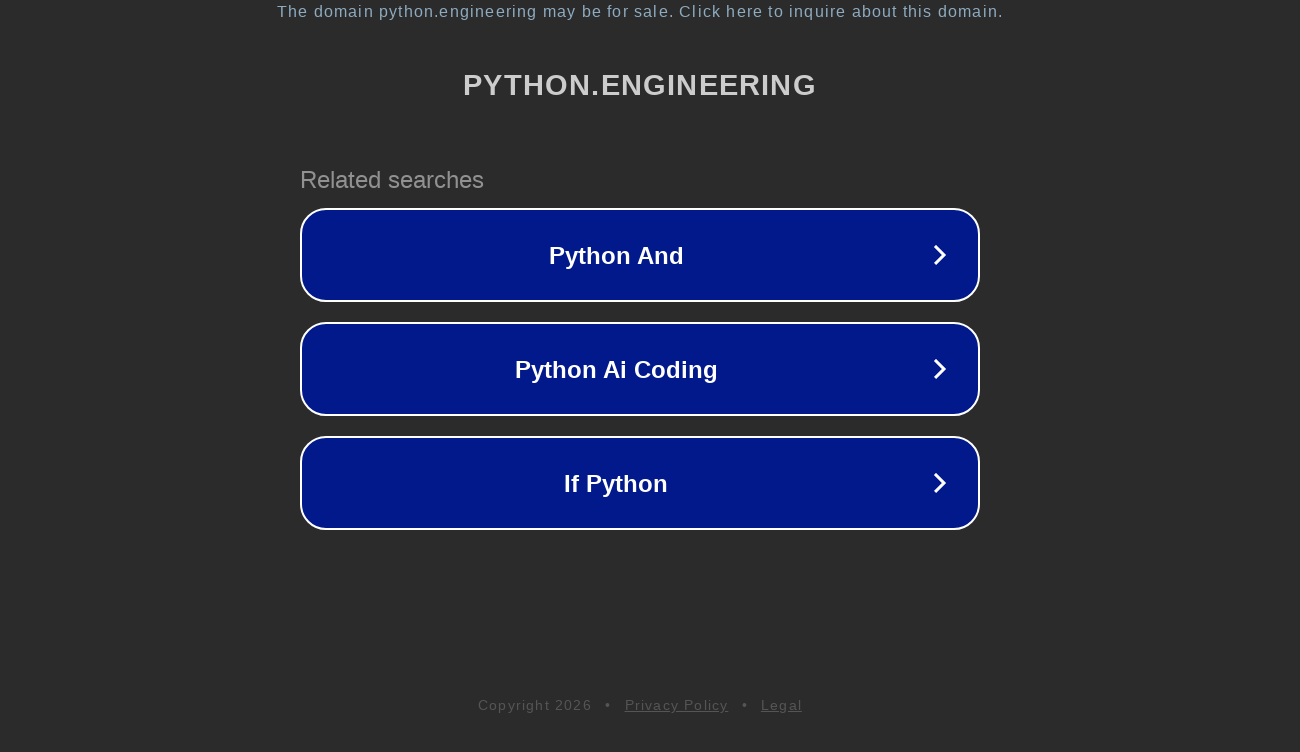

--- FILE ---
content_type: text/html; charset=utf-8
request_url: http://python.engineering/181530-styling-multi-line-conditions-in-if-statements/
body_size: 1130
content:
<!doctype html>
<html data-adblockkey="MFwwDQYJKoZIhvcNAQEBBQADSwAwSAJBANDrp2lz7AOmADaN8tA50LsWcjLFyQFcb/P2Txc58oYOeILb3vBw7J6f4pamkAQVSQuqYsKx3YzdUHCvbVZvFUsCAwEAAQ==_ku1mJ2ylL2kYKvljxxcU3mliXEL/A6x+rYSXymm/YaOl35EQy30W38aawY1Rg1AwflB/y8KSBMSf8RmPOx/TIg==" lang="en" style="background: #2B2B2B;">
<head>
    <meta charset="utf-8">
    <meta name="viewport" content="width=device-width, initial-scale=1">
    <link rel="icon" href="[data-uri]">
    <link rel="preconnect" href="https://www.google.com" crossorigin>
</head>
<body>
<div id="target" style="opacity: 0"></div>
<script>window.park = "[base64]";</script>
<script src="/bpOaSOiFG.js"></script>
</body>
</html>
